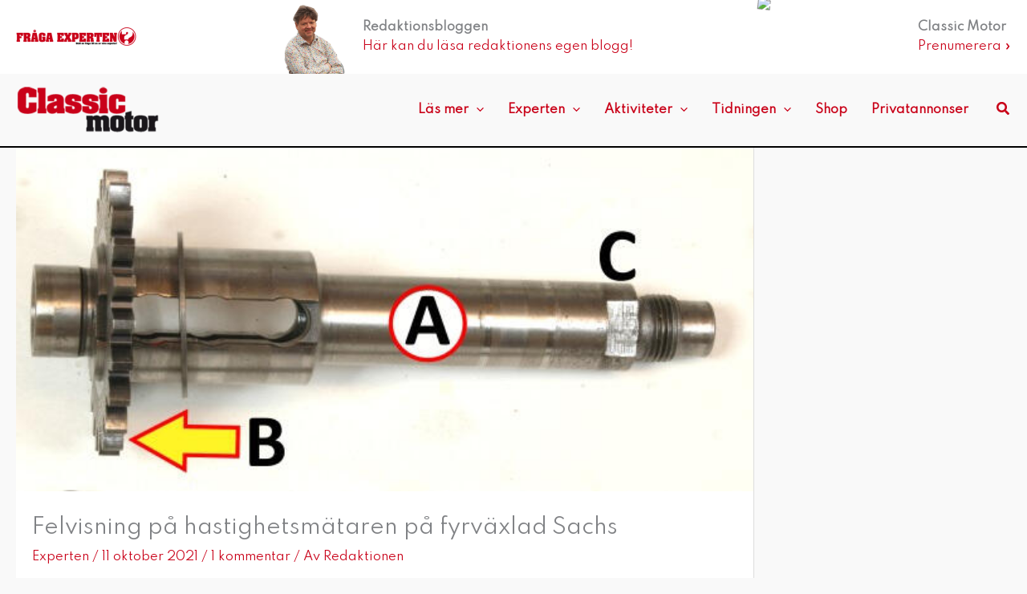

--- FILE ---
content_type: text/html; charset=utf-8
request_url: https://disqus.com/embed/comments/?base=default&f=classicmotor&t_i=22619%20https%3A%2F%2Fwww.classicmotor.se%2F%3Fp%3D22619&t_u=https%3A%2F%2Fwww.classicmotor.se%2Fartiklar%2Fexperten%2F20211011%2Ffelvisning-pa-hastighetsmataren-pa-fyrvaxlad-sachs%2F&t_e=Felvisning%20p%C3%A5%20hastighetsm%C3%A4taren%20p%C3%A5%20fyrv%C3%A4xlad%20Sachs&t_d=Felvisning%20p%C3%A5%20hastighetsm%C3%A4taren%20p%C3%A5%20fyrv%C3%A4xlad%20Sachs&t_t=Felvisning%20p%C3%A5%20hastighetsm%C3%A4taren%20p%C3%A5%20fyrv%C3%A4xlad%20Sachs&s_o=default
body_size: 3217
content:
<!DOCTYPE html>

<html lang="sv_SE" dir="ltr" class="not-supported type-">

<head>
    <title>Disqus Kommentarer</title>

    
    <meta name="viewport" content="width=device-width, initial-scale=1, maximum-scale=1, user-scalable=no">
    <meta http-equiv="X-UA-Compatible" content="IE=edge"/>

    <style>
        .alert--warning {
            border-radius: 3px;
            padding: 10px 15px;
            margin-bottom: 10px;
            background-color: #FFE070;
            color: #A47703;
        }

        .alert--warning a,
        .alert--warning a:hover,
        .alert--warning strong {
            color: #A47703;
            font-weight: bold;
        }

        .alert--error p,
        .alert--warning p {
            margin-top: 5px;
            margin-bottom: 5px;
        }
        
        </style>
    
    <style>
        
        html, body {
            overflow-y: auto;
            height: 100%;
        }
        

        #error {
            display: none;
        }

        .clearfix:after {
            content: "";
            display: block;
            height: 0;
            clear: both;
            visibility: hidden;
        }

        
    </style>

</head>
<body>
    

    
    <div id="error" class="alert--error">
        <p>Vi kunde inte ladda Disqus. Om du är en moderator, vänligen titta i vår <a href="https://docs.disqus.com/help/83/"> felsökningsguide</a>. </p>
    </div>

    
    <script type="text/json" id="disqus-forumData">{"session":{"canModerate":false,"audienceSyncVerified":false,"canReply":true,"mustVerify":false,"recaptchaPublicKey":"6LfHFZceAAAAAIuuLSZamKv3WEAGGTgqB_E7G7f3","mustVerifyEmail":false},"forum":{"aetBannerConfirmation":null,"founder":"103301602","twitterName":null,"commentsLinkOne":"1 kommentar","guidelines":null,"disableDisqusBrandingOnPolls":false,"commentsLinkZero":"Inga kommentarer","disableDisqusBranding":false,"id":"classicmotor","createdAt":"2016-09-22T04:34:41.680534","category":"Entertainment","aetBannerEnabled":false,"aetBannerTitle":null,"raw_guidelines":null,"initialCommentCount":null,"votingType":0,"daysUnapproveNewUsers":null,"installCompleted":true,"moderatorBadgeText":"","commentPolicyText":null,"aetEnabled":false,"channel":null,"sort":1,"description":null,"organizationHasBadges":true,"newPolicy":true,"raw_description":null,"customFont":null,"language":"sv_SE","adsReviewStatus":2,"commentsPlaceholderTextEmpty":null,"daysAlive":0,"forumCategory":{"date_added":"2016-01-28T01:54:31","id":4,"name":"Entertainment"},"linkColor":null,"colorScheme":"auto","pk":"4564860","commentsPlaceholderTextPopulated":null,"permissions":{},"commentPolicyLink":"https://storyhouseegmont.se/villkor-privacy","aetBannerDescription":null,"favicon":{"permalink":"https://disqus.com/api/forums/favicons/classicmotor.jpg","cache":"//a.disquscdn.com/1768293611/images/favicon-default.png"},"name":"Classic Motor","commentsLinkMultiple":"{num} kommentarer","settings":{"threadRatingsEnabled":false,"adsDRNativeEnabled":false,"behindClickEnabled":false,"disable3rdPartyTrackers":true,"adsVideoEnabled":false,"adsProductVideoEnabled":false,"adsPositionBottomEnabled":false,"ssoRequired":false,"contextualAiPollsEnabled":false,"unapproveLinks":false,"adsPositionRecommendationsEnabled":false,"adsEnabled":false,"adsProductLinksThumbnailsEnabled":false,"hasCustomAvatar":false,"organicDiscoveryEnabled":true,"adsProductDisplayEnabled":false,"adsProductLinksEnabled":false,"audienceSyncEnabled":false,"threadReactionsEnabled":false,"linkAffiliationEnabled":false,"adsPositionAiPollsEnabled":false,"disableSocialShare":false,"adsPositionTopEnabled":false,"adsProductStoriesEnabled":false,"sidebarEnabled":false,"adultContent":false,"allowAnonVotes":false,"gifPickerEnabled":false,"mustVerify":true,"badgesEnabled":false,"mustVerifyEmail":true,"allowAnonPost":true,"unapproveNewUsersEnabled":false,"mediaembedEnabled":true,"aiPollsEnabled":false,"userIdentityDisabled":false,"adsPositionPollEnabled":false,"discoveryLocked":false,"validateAllPosts":false,"adsSettingsLocked":false,"isVIP":false,"adsPositionInthreadEnabled":false},"organizationId":2219691,"typeface":"auto","url":"https://www.classicmotor.se","daysThreadAlive":0,"avatar":{"small":{"permalink":"https://disqus.com/api/forums/avatars/classicmotor.jpg?size=32","cache":"//a.disquscdn.com/1768293611/images/noavatar32.png"},"large":{"permalink":"https://disqus.com/api/forums/avatars/classicmotor.jpg?size=92","cache":"//a.disquscdn.com/1768293611/images/noavatar92.png"}},"signedUrl":"https://disq.us/?url=https%3A%2F%2Fwww.classicmotor.se&key=LoJOVTkcvrYZ69XtfFUAzg"}}</script>

    <div id="postCompatContainer"><div class="comment__wrapper"><div class="comment__name clearfix"><img class="comment__avatar" src="//a.disquscdn.com/1768293611/images/noavatar92.png" width="32" height="32" /><strong><a href="">Bengor</a></strong> &bull; 4 år sedan
        </div><div class="comment__content"><p>Hej !<br><br><br><br>Håkan Pettersson:<br><br><br><br>Tänk på att flera parametrar ändras då du bygger om från 3 till 4 växlat. Topphastigheten ökar med nästan 15 % genom ombyggnationen. Kikade lite snabbt I Sachs Reparationshandbok för Sachs 3 och 4 växlade motorer. Samt kollade upp MCB handbok med avseende på utväxling. Nu utgår jag ifrån en std moped med 1,0 hk uteffekt och standardrevning på 12 / 37 på fram respektive bakdrev.<br><br><br><br>Om vi börjar med en 3-växlad Compact 1252 så gäller följande:<br><br><br><br>•	Primär utväxling	3,88:1.<br><br>•	1:an utväxling	3,44:1.<br><br>•	2:an utväxling	2;10:1.<br><br>•	3:an utväxling	1,40:1.<br><br>•	Sekundär	3,08:1.<br><br><br><br>Om vi börjar med en 4-växlad Compact 1252 så gäller följande:<br><br><br><br>•	Primär utväxling	3,88:1.<br><br>•	1:an utväxling	3,88:1.<br><br>•	2:an utväxling	2;25:1.<br><br>•	3:an utväxling	1,50:1.<br><br>•	4:an utväxling	1:22:1.<br><br>•	Sekundär	3,08:1.<br><br><br><br>Sätter vi in alla kända parametrar i Rexxys moped program erhålls följande uppgifter<br><br><br><br>Länk: <a href="http://disq.us/url?url=http%3A%2F%2Frexxysmopeder.se%2FHemsidan%2FomRMP.htm%3ADqj69tpq6sHPbaQoeZCNxncm9as&amp;cuid=4564860" rel="nofollow noopener" target="_blank" title="http://rexxysmopeder.se/Hemsidan/omRMP.htm">http://rexxysmopeder.se/Hemsidan/omRMP.htm</a><br><br><br><br><br><br>Som du ser skiljer det en del mellan utväxlingsförhållandet på samtliga växlar samt att 4:an ger en högre sluthastighet än 3.ans växel på originalmotorn.<br><br><br><br>Med std däck 2.50-15 gäller:<br><br><br><br>•	40.0 km /h vid 7000 r/m 3-växlad motor.<br><br>•	45,9 km/h vid 7000 r/m 4-växlad motor.<br><br><br><br>Tyvärr hittade jag inga uppgifter om hastighetsmätar växeln mer än att der är VDO M 10 x 1 och detta är ju anslutningsgängan. Tänk på att ändrad drevning mellan motor – bakhjulet påverkar visningen på mätaren med lika många % som du ändrar utväxlingen.<br><br><br><br>// Bengt.</p></div></div></div>


    <div id="fixed-content"></div>

    
        <script type="text/javascript">
          var embedv2assets = window.document.createElement('script');
          embedv2assets.src = 'https://c.disquscdn.com/embedv2/latest/embedv2.js';
          embedv2assets.async = true;

          window.document.body.appendChild(embedv2assets);
        </script>
    



    
</body>
</html>


--- FILE ---
content_type: text/html; charset=utf-8
request_url: https://www.google.com/recaptcha/api2/aframe
body_size: 268
content:
<!DOCTYPE HTML><html><head><meta http-equiv="content-type" content="text/html; charset=UTF-8"></head><body><script nonce="0xBvbAJwd4NpwkYiRfkUKg">/** Anti-fraud and anti-abuse applications only. See google.com/recaptcha */ try{var clients={'sodar':'https://pagead2.googlesyndication.com/pagead/sodar?'};window.addEventListener("message",function(a){try{if(a.source===window.parent){var b=JSON.parse(a.data);var c=clients[b['id']];if(c){var d=document.createElement('img');d.src=c+b['params']+'&rc='+(localStorage.getItem("rc::a")?sessionStorage.getItem("rc::b"):"");window.document.body.appendChild(d);sessionStorage.setItem("rc::e",parseInt(sessionStorage.getItem("rc::e")||0)+1);localStorage.setItem("rc::h",'1769170256998');}}}catch(b){}});window.parent.postMessage("_grecaptcha_ready", "*");}catch(b){}</script></body></html>

--- FILE ---
content_type: application/javascript; charset=utf-8
request_url: https://fundingchoicesmessages.google.com/f/AGSKWxVzvT5LWmLvBfIuzXlnqpk_zsG5yZPJNoWSeNtvzFDVzPVa6sTr0L0bqj9b9Mr4pGv7hyvdz1cZsCc9b9XaQ7n4tv-WwGRCahIwogD0tr29IGhi4sSDgjIvLzlAzFQWM0hHDUqzqbRS4LP1YUU0J6kSh7o8ClaeWE4RXOZweHCNTbyESi1Xx4sE3Wh0/_/incmpuad./house-ad./adcalloverride./adchoice./delivery/ag.
body_size: -1288
content:
window['cde2d0e0-2fbc-46f7-add2-b6e33e3c9c04'] = true;

--- FILE ---
content_type: application/javascript; charset=UTF-8
request_url: https://classicmotor.disqus.com/count-data.js?1=22619%20https%3A%2F%2Fwww.classicmotor.se%2F%3Fp%3D22619
body_size: 289
content:
var DISQUSWIDGETS;

if (typeof DISQUSWIDGETS != 'undefined') {
    DISQUSWIDGETS.displayCount({"text":{"and":"och","comments":{"zero":"Inga kommentarer","multiple":"{num} kommentarer","one":"1 kommentar"}},"counts":[{"id":"22619 https:\/\/www.classicmotor.se\/?p=22619","comments":1}]});
}